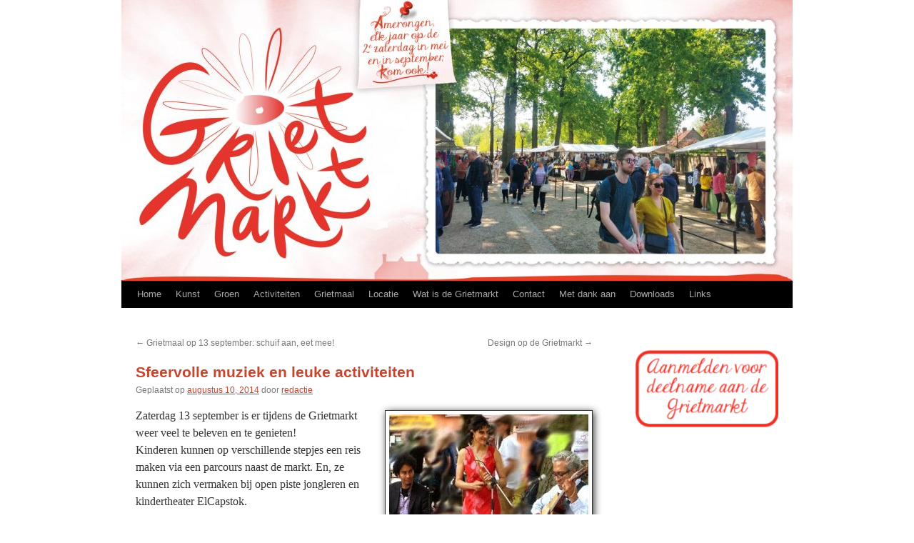

--- FILE ---
content_type: text/css
request_url: https://usercontent.one/wp/www.grietmarkt.nl/wp-content/themes/grietmarkt/style.css?ver=20251202
body_size: 304
content:

/*
Theme Name: Grietmarkt
Theme URI: http://www.grietmarkt.nl
Description: Child Theme for TwentyTen
Author: Barbara
Author URI: http://www.grietmarkt.nl
Template: twentyten
Version: 0.1
*/
 
@import url("../twentyten/style.css");

#branding img {
	border-top: 0px solid #000;
	border-bottom: 0px solid #000;
	display: block;
	float: left;
}

#header {
	padding: 0px 0 0 0;
}

#wrapper {
	background: #fff;
	margin-top: 0px;
	padding: 0 20px;
}

#site-title {
	float: left;
	font-size: 0px;
	line-height: 0px;
	margin: 0 0 0px 0;
	width: 700px;
}

#access li:hover > a,
#access ul ul :hover > a {
	background: #c7452d;
	color: #fff;
}

#content .entry-title {
	color: #c7452d;
	font-size: 21px;
	font-weight: bold;
	line-height: 1.3em;
	margin-bottom: 0;
}

.entry-title a:active,
.entry-title a:hover {
	color: #c7452d;
}

a:link {
	color: #c7452d;
}

a:visited {
	color: #c7452d;
}

a:active,
a:hover {
	color: #c7452d;
}